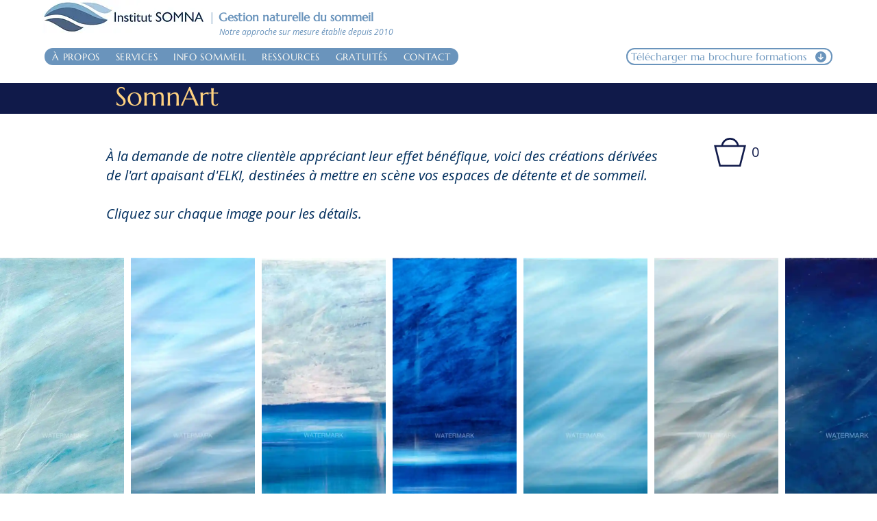

--- FILE ---
content_type: text/css; charset=utf-8
request_url: https://www.somna.ca/_serverless/pro-gallery-css-v4-server/layoutCss?ver=2&id=comp-kddqkjbl&items=3375_2505_2509%7C3386_709_569%7C3467_704_709%7C3421_1181_1197%7C3703_709_569%7C3501_709_568%7C3483_709_477%7C3513_709_703&container=376_1280_518_720&options=layoutParams_cropRatio:0.35%7ClayoutParams_structure_galleryRatio_value:0%7ClayoutParams_repeatingGroupTypes:%7ClayoutParams_gallerySpacing:0%7CgroupTypes:1%7CnumberOfImagesPerRow:3%7CcollageAmount:0.8%7CtextsVerticalPadding:0%7CtextsHorizontalPadding:0%7CcalculateTextBoxHeightMode:MANUAL%7CtargetItemSize:30%7CcubeRatio:0.35%7CexternalInfoHeight:0%7CexternalInfoWidth:0%7CisRTL:false%7CisVertical:false%7CminItemSize:120%7CgroupSize:1%7CchooseBestGroup:true%7CcubeImages:true%7CcubeType:fill%7CsmartCrop:false%7CcollageDensity:0.8%7CimageMargin:10%7ChasThumbnails:false%7CgalleryThumbnailsAlignment:bottom%7CgridStyle:0%7CtitlePlacement:SHOW_ON_HOVER%7CarrowsSize:23%7CslideshowInfoSize:200%7CimageInfoType:NO_BACKGROUND%7CtextBoxHeight:0%7CscrollDirection:1%7CgalleryLayout:7%7CgallerySizeType:smart%7CgallerySize:30%7CcropOnlyFill:false%7CnumberOfImagesPerCol:1%7CgroupsPerStrip:0%7Cscatter:0%7CenableInfiniteScroll:true%7CthumbnailSpacings:0%7CarrowsPosition:0%7CthumbnailSize:120%7CcalculateTextBoxWidthMode:PERCENT%7CtextBoxWidthPercent:50%7CuseMaxDimensions:false%7CrotatingGroupTypes:%7CfixedColumns:0%7CrotatingCropRatios:%7CgallerySizePx:0%7CplaceGroupsLtr:false
body_size: 10
content:
#pro-gallery-comp-kddqkjbl .pro-gallery-parent-container{ width: 1280px !important; height: 518px !important; } #pro-gallery-comp-kddqkjbl [data-hook="item-container"][data-idx="0"].gallery-item-container{opacity: 1 !important;display: block !important;transition: opacity .2s ease !important;top: 0px !important;left: 0px !important;right: auto !important;height: 518px !important;width: 181px !important;} #pro-gallery-comp-kddqkjbl [data-hook="item-container"][data-idx="0"] .gallery-item-common-info-outer{height: 100% !important;} #pro-gallery-comp-kddqkjbl [data-hook="item-container"][data-idx="0"] .gallery-item-common-info{height: 100% !important;width: 100% !important;} #pro-gallery-comp-kddqkjbl [data-hook="item-container"][data-idx="0"] .gallery-item-wrapper{width: 181px !important;height: 518px !important;margin: 0 !important;} #pro-gallery-comp-kddqkjbl [data-hook="item-container"][data-idx="0"] .gallery-item-content{width: 181px !important;height: 518px !important;margin: 0px 0px !important;opacity: 1 !important;} #pro-gallery-comp-kddqkjbl [data-hook="item-container"][data-idx="0"] .gallery-item-hover{width: 181px !important;height: 518px !important;opacity: 1 !important;} #pro-gallery-comp-kddqkjbl [data-hook="item-container"][data-idx="0"] .item-hover-flex-container{width: 181px !important;height: 518px !important;margin: 0px 0px !important;opacity: 1 !important;} #pro-gallery-comp-kddqkjbl [data-hook="item-container"][data-idx="0"] .gallery-item-wrapper img{width: 100% !important;height: 100% !important;opacity: 1 !important;} #pro-gallery-comp-kddqkjbl [data-hook="item-container"][data-idx="1"].gallery-item-container{opacity: 1 !important;display: block !important;transition: opacity .2s ease !important;top: 0px !important;left: 191px !important;right: auto !important;height: 518px !important;width: 181px !important;} #pro-gallery-comp-kddqkjbl [data-hook="item-container"][data-idx="1"] .gallery-item-common-info-outer{height: 100% !important;} #pro-gallery-comp-kddqkjbl [data-hook="item-container"][data-idx="1"] .gallery-item-common-info{height: 100% !important;width: 100% !important;} #pro-gallery-comp-kddqkjbl [data-hook="item-container"][data-idx="1"] .gallery-item-wrapper{width: 181px !important;height: 518px !important;margin: 0 !important;} #pro-gallery-comp-kddqkjbl [data-hook="item-container"][data-idx="1"] .gallery-item-content{width: 181px !important;height: 518px !important;margin: 0px 0px !important;opacity: 1 !important;} #pro-gallery-comp-kddqkjbl [data-hook="item-container"][data-idx="1"] .gallery-item-hover{width: 181px !important;height: 518px !important;opacity: 1 !important;} #pro-gallery-comp-kddqkjbl [data-hook="item-container"][data-idx="1"] .item-hover-flex-container{width: 181px !important;height: 518px !important;margin: 0px 0px !important;opacity: 1 !important;} #pro-gallery-comp-kddqkjbl [data-hook="item-container"][data-idx="1"] .gallery-item-wrapper img{width: 100% !important;height: 100% !important;opacity: 1 !important;} #pro-gallery-comp-kddqkjbl [data-hook="item-container"][data-idx="2"].gallery-item-container{opacity: 1 !important;display: block !important;transition: opacity .2s ease !important;top: 0px !important;left: 382px !important;right: auto !important;height: 518px !important;width: 181px !important;} #pro-gallery-comp-kddqkjbl [data-hook="item-container"][data-idx="2"] .gallery-item-common-info-outer{height: 100% !important;} #pro-gallery-comp-kddqkjbl [data-hook="item-container"][data-idx="2"] .gallery-item-common-info{height: 100% !important;width: 100% !important;} #pro-gallery-comp-kddqkjbl [data-hook="item-container"][data-idx="2"] .gallery-item-wrapper{width: 181px !important;height: 518px !important;margin: 0 !important;} #pro-gallery-comp-kddqkjbl [data-hook="item-container"][data-idx="2"] .gallery-item-content{width: 181px !important;height: 518px !important;margin: 0px 0px !important;opacity: 1 !important;} #pro-gallery-comp-kddqkjbl [data-hook="item-container"][data-idx="2"] .gallery-item-hover{width: 181px !important;height: 518px !important;opacity: 1 !important;} #pro-gallery-comp-kddqkjbl [data-hook="item-container"][data-idx="2"] .item-hover-flex-container{width: 181px !important;height: 518px !important;margin: 0px 0px !important;opacity: 1 !important;} #pro-gallery-comp-kddqkjbl [data-hook="item-container"][data-idx="2"] .gallery-item-wrapper img{width: 100% !important;height: 100% !important;opacity: 1 !important;} #pro-gallery-comp-kddqkjbl [data-hook="item-container"][data-idx="3"].gallery-item-container{opacity: 1 !important;display: block !important;transition: opacity .2s ease !important;top: 0px !important;left: 573px !important;right: auto !important;height: 518px !important;width: 181px !important;} #pro-gallery-comp-kddqkjbl [data-hook="item-container"][data-idx="3"] .gallery-item-common-info-outer{height: 100% !important;} #pro-gallery-comp-kddqkjbl [data-hook="item-container"][data-idx="3"] .gallery-item-common-info{height: 100% !important;width: 100% !important;} #pro-gallery-comp-kddqkjbl [data-hook="item-container"][data-idx="3"] .gallery-item-wrapper{width: 181px !important;height: 518px !important;margin: 0 !important;} #pro-gallery-comp-kddqkjbl [data-hook="item-container"][data-idx="3"] .gallery-item-content{width: 181px !important;height: 518px !important;margin: 0px 0px !important;opacity: 1 !important;} #pro-gallery-comp-kddqkjbl [data-hook="item-container"][data-idx="3"] .gallery-item-hover{width: 181px !important;height: 518px !important;opacity: 1 !important;} #pro-gallery-comp-kddqkjbl [data-hook="item-container"][data-idx="3"] .item-hover-flex-container{width: 181px !important;height: 518px !important;margin: 0px 0px !important;opacity: 1 !important;} #pro-gallery-comp-kddqkjbl [data-hook="item-container"][data-idx="3"] .gallery-item-wrapper img{width: 100% !important;height: 100% !important;opacity: 1 !important;} #pro-gallery-comp-kddqkjbl [data-hook="item-container"][data-idx="4"].gallery-item-container{opacity: 1 !important;display: block !important;transition: opacity .2s ease !important;top: 0px !important;left: 764px !important;right: auto !important;height: 518px !important;width: 181px !important;} #pro-gallery-comp-kddqkjbl [data-hook="item-container"][data-idx="4"] .gallery-item-common-info-outer{height: 100% !important;} #pro-gallery-comp-kddqkjbl [data-hook="item-container"][data-idx="4"] .gallery-item-common-info{height: 100% !important;width: 100% !important;} #pro-gallery-comp-kddqkjbl [data-hook="item-container"][data-idx="4"] .gallery-item-wrapper{width: 181px !important;height: 518px !important;margin: 0 !important;} #pro-gallery-comp-kddqkjbl [data-hook="item-container"][data-idx="4"] .gallery-item-content{width: 181px !important;height: 518px !important;margin: 0px 0px !important;opacity: 1 !important;} #pro-gallery-comp-kddqkjbl [data-hook="item-container"][data-idx="4"] .gallery-item-hover{width: 181px !important;height: 518px !important;opacity: 1 !important;} #pro-gallery-comp-kddqkjbl [data-hook="item-container"][data-idx="4"] .item-hover-flex-container{width: 181px !important;height: 518px !important;margin: 0px 0px !important;opacity: 1 !important;} #pro-gallery-comp-kddqkjbl [data-hook="item-container"][data-idx="4"] .gallery-item-wrapper img{width: 100% !important;height: 100% !important;opacity: 1 !important;} #pro-gallery-comp-kddqkjbl [data-hook="item-container"][data-idx="5"].gallery-item-container{opacity: 1 !important;display: block !important;transition: opacity .2s ease !important;top: 0px !important;left: 955px !important;right: auto !important;height: 518px !important;width: 181px !important;} #pro-gallery-comp-kddqkjbl [data-hook="item-container"][data-idx="5"] .gallery-item-common-info-outer{height: 100% !important;} #pro-gallery-comp-kddqkjbl [data-hook="item-container"][data-idx="5"] .gallery-item-common-info{height: 100% !important;width: 100% !important;} #pro-gallery-comp-kddqkjbl [data-hook="item-container"][data-idx="5"] .gallery-item-wrapper{width: 181px !important;height: 518px !important;margin: 0 !important;} #pro-gallery-comp-kddqkjbl [data-hook="item-container"][data-idx="5"] .gallery-item-content{width: 181px !important;height: 518px !important;margin: 0px 0px !important;opacity: 1 !important;} #pro-gallery-comp-kddqkjbl [data-hook="item-container"][data-idx="5"] .gallery-item-hover{width: 181px !important;height: 518px !important;opacity: 1 !important;} #pro-gallery-comp-kddqkjbl [data-hook="item-container"][data-idx="5"] .item-hover-flex-container{width: 181px !important;height: 518px !important;margin: 0px 0px !important;opacity: 1 !important;} #pro-gallery-comp-kddqkjbl [data-hook="item-container"][data-idx="5"] .gallery-item-wrapper img{width: 100% !important;height: 100% !important;opacity: 1 !important;} #pro-gallery-comp-kddqkjbl [data-hook="item-container"][data-idx="6"].gallery-item-container{opacity: 1 !important;display: block !important;transition: opacity .2s ease !important;top: 0px !important;left: 1146px !important;right: auto !important;height: 518px !important;width: 181px !important;} #pro-gallery-comp-kddqkjbl [data-hook="item-container"][data-idx="6"] .gallery-item-common-info-outer{height: 100% !important;} #pro-gallery-comp-kddqkjbl [data-hook="item-container"][data-idx="6"] .gallery-item-common-info{height: 100% !important;width: 100% !important;} #pro-gallery-comp-kddqkjbl [data-hook="item-container"][data-idx="6"] .gallery-item-wrapper{width: 181px !important;height: 518px !important;margin: 0 !important;} #pro-gallery-comp-kddqkjbl [data-hook="item-container"][data-idx="6"] .gallery-item-content{width: 181px !important;height: 518px !important;margin: 0px 0px !important;opacity: 1 !important;} #pro-gallery-comp-kddqkjbl [data-hook="item-container"][data-idx="6"] .gallery-item-hover{width: 181px !important;height: 518px !important;opacity: 1 !important;} #pro-gallery-comp-kddqkjbl [data-hook="item-container"][data-idx="6"] .item-hover-flex-container{width: 181px !important;height: 518px !important;margin: 0px 0px !important;opacity: 1 !important;} #pro-gallery-comp-kddqkjbl [data-hook="item-container"][data-idx="6"] .gallery-item-wrapper img{width: 100% !important;height: 100% !important;opacity: 1 !important;} #pro-gallery-comp-kddqkjbl [data-hook="item-container"][data-idx="7"].gallery-item-container{opacity: 1 !important;display: block !important;transition: opacity .2s ease !important;top: 0px !important;left: 1337px !important;right: auto !important;height: 518px !important;width: 181px !important;} #pro-gallery-comp-kddqkjbl [data-hook="item-container"][data-idx="7"] .gallery-item-common-info-outer{height: 100% !important;} #pro-gallery-comp-kddqkjbl [data-hook="item-container"][data-idx="7"] .gallery-item-common-info{height: 100% !important;width: 100% !important;} #pro-gallery-comp-kddqkjbl [data-hook="item-container"][data-idx="7"] .gallery-item-wrapper{width: 181px !important;height: 518px !important;margin: 0 !important;} #pro-gallery-comp-kddqkjbl [data-hook="item-container"][data-idx="7"] .gallery-item-content{width: 181px !important;height: 518px !important;margin: 0px 0px !important;opacity: 1 !important;} #pro-gallery-comp-kddqkjbl [data-hook="item-container"][data-idx="7"] .gallery-item-hover{width: 181px !important;height: 518px !important;opacity: 1 !important;} #pro-gallery-comp-kddqkjbl [data-hook="item-container"][data-idx="7"] .item-hover-flex-container{width: 181px !important;height: 518px !important;margin: 0px 0px !important;opacity: 1 !important;} #pro-gallery-comp-kddqkjbl [data-hook="item-container"][data-idx="7"] .gallery-item-wrapper img{width: 100% !important;height: 100% !important;opacity: 1 !important;} #pro-gallery-comp-kddqkjbl .pro-gallery-prerender{height:518px !important;}#pro-gallery-comp-kddqkjbl {height:518px !important; width:1280px !important;}#pro-gallery-comp-kddqkjbl .pro-gallery-margin-container {height:518px !important;}#pro-gallery-comp-kddqkjbl .one-row:not(.thumbnails-gallery) {height:523px !important; width:1290px !important;}#pro-gallery-comp-kddqkjbl .one-row:not(.thumbnails-gallery) .gallery-horizontal-scroll {height:523px !important;}#pro-gallery-comp-kddqkjbl .pro-gallery-parent-container:not(.gallery-slideshow) [data-hook=group-view] .item-link-wrapper::before {height:523px !important; width:1290px !important;}#pro-gallery-comp-kddqkjbl .pro-gallery-parent-container {height:518px !important; width:1280px !important;}